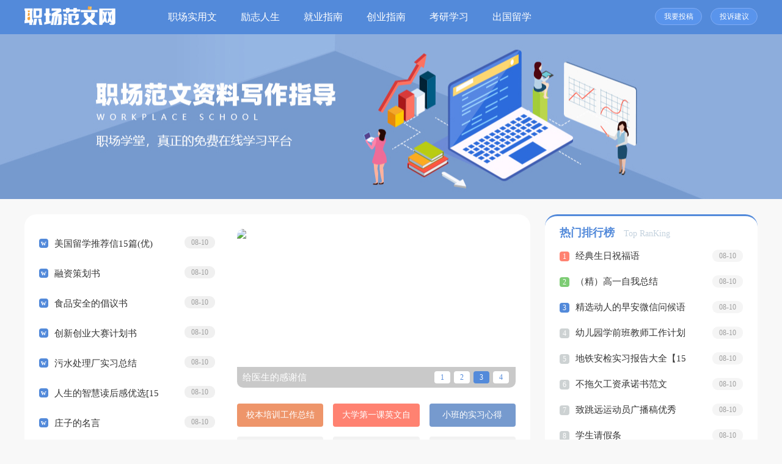

--- FILE ---
content_type: text/css
request_url: https://www.gdyjs.com/static/css/index.css
body_size: 2129
content:
@import url(index.ie.css) screen and (min-width:750px);
@media screen and (max-width: 750px) {
@charset "gb2312";
body,div,dl,dt,dd,ul,ol,li,h1,h2,h3,h4,h5,h6,pre,form,fieldset,input,textarea,p,blockquote,th,td{margin:0;padding:0;border:0 none;outline:0;}
body{}
table{border-collapse:collapse;border-spacing:0}
fieldset,img{border:0 none}
address,caption,cite,code,dfn,em,strong,th,var{font-style:normal;font-weight:normal}
strong{font-weight:800}
ol,ul,li{list-style:none outside none;}
caption,th{text-align:left}
h1,h2,h3,h4,h5,h6{font-size:100%;font-weight:normal}
a{color: #222;text-decoration:none;font-size: 16px;}
a:hover{ text-decoration:underline}
strong{font-weight: 800;}
body{font-size: 12px;float: left;width: 100%;}
.header {float: left;width: 100%;background: #538ada;}
.header_box{width: 100%;margin:auto;text-align: center;}
.logo {width: 124px;height: 37px;background: url("../img/logo.png") no-repeat;display: inline-block;margin-top: 12px;background-size: 100%;}
.kouhao{float: left;width: 189px;background: url(../img/kouhao.png) no-repeat;height: 57px;margin: 7px;margin-top: 16px;display: none;}
.nav{float:left;width: 100%;overflow: hidden;background: #538ada;padding: 10px 0;border-top: 1px solid #7ca9eb;}
.nav a {text-decoration: none;font-size: 16px;width: 33%;text-align: center;color: #fff;float: left;height: 36px;line-height: 36px;}
.nav .now{color: #077ff9;}
.rougao{float: right;line-height: 33px;margin-top: 26px;display: none;}
.rougao a{margin-left: 14px;height: 33px;color: #8f95a0;width: 108px;float: left;line-height: 33px;font-size: 14px;border-radius: 20px;border: 1px solid #e0e3e8;}
.rougao a:before{content:'';margin-left: 13px;height: 20px;width: 22px;float: left;background: url(../img/ico.png) 0px -70px no-repeat;margin-top: 7px;margin-right: 5px;}
.rougao .jianyi{color: #8f95a0;}
.rougao .jianyi:before{content:'';background: url(../img/ico.png) -24px -70px no-repeat;width: 18px;}
.rougao a:hover{color:#077ff9;}
/*banner*/
.banner{float: left;width: 100%;text-align: center;background-image: url(../img/banner.jpg);height: 158px;background-position: top;background-repeat: no-repeat;background-size: 293%;}
.main{width: 100%;margin: auto;}
/*��������*/
.gd_top{float: left;width: 100%;}
/*���*/
.gd_top_l{float: left;width: 94%;padding: 3%;}
.gd_top_l ul{float: left;}
.gd_top_l ul li{float: left;width: 100%;height: 42px;line-height: 42px;}
.gd_top_l ul li a{float: left;}
.gd_top_l ul li span{float: right;margin-top: 13px;background: #f5f5f5;width: 50px;border-radius: 9px;font-size: 12px;height: 20px;line-height: 20px;text-align: center;color: #999;}
.gd_top_l li:before{content:"w";float: left;width: 15px;height: 15px;line-height: 15px;text-align: center;background: #538ada;margin-top: 16px;color: #fff;font-weight: 700;margin-right: 10px;border-radius: 4px;}

 /*�м�*/
.gd_top_m{float: left;width: 94%;margin: 0 3%;}
.jutop_center{float:left;border-radius: 10px;overflow: hidden;height: 221px;width: 100%;}
.ju_banner {width: 100%;position: relative;overflow: hidden;height: 221px;}
.ju_banner ul{overflow: hidden;}
.ju_banner ul li {float: left;width: 100%;height: 221px;position: relative;overflow: hidden;}
.ju_banner ul li img {width: 100%;}
.ju_banner ul li p {background: rgb(0 0 0 / 21%);line-height: 34px;color: #fff;bottom: 0;position: absolute;width: 100%;padding: 0 10px;font-size: 14px;}
.ju_banner .dots {position: absolute;bottom: 7px;right: 14px;}
.ju_banner .dots .dot {width: 26px;height: 20px;background: #fff;float: left;text-align: center;color: #538ada;margin: 0 3px;line-height: 20px;cursor:pointer;border-radius: 4px;}
.ju_banner .dots .dot.active {background: #538ada;color:#fff;}
.gd_top_m_art{float: left;background: #f1f5f8;margin-top: 10px;padding-bottom: 10px;height: 217px;overflow: hidden;}
.gd_top_m_art a{float: left;width: 41%;background: #fff;text-align: center;height: 38px;line-height: 38px;border-radius: 4px;margin-top: 15px;margin-left: 11px;overflow: hidden;padding: 0 2%;}
.gd_top_m_art a:nth-child(1){background: #ee956a;color: #fff;}
.gd_top_m_art a:nth-child(2){background: #ff8271;color: #fff;}
.gd_top_m_art a:nth-child(3){background: #769ace;color: #fff;}
/*���*/
.gd_top_r{float: left;width: 88%;background: #f5f7f8;border-top: 3px solid #538ada;padding: 3%;margin: 3%;}
.gd_top_r_title{float: left;font-size: 18px;font-weight: 700;color: #538ada;height: 30px;line-height: 30px;margin-bottom: 8px;width: 100%;}
.gd_top_r_title em{color: #c4d2de;margin-left: 15px;font-size: 14px;}
.gd_top_r ul{float: left;}
.gd_top_r ul li{float: left;width: 100%;height: 42px;line-height: 42px;overflow: hidden;}
.gd_top_r ul li a{float: left;width: 190px;}
.gd_top_r ul li span {font-style: inherit;line-height: 16px;color: #ffffff;width: 16px;height: 16px;font-size: 12px;text-align: center;float: left;margin-top: 14px;margin-right: 10px;background: #cdd2d3;border-radius: 4px;}
.gd_top_r ul li:nth-child(1) span {background: #ff8271;color: #fff;}
.gd_top_r ul li:nth-child(2) span {background: #7dcc74;color: #fff;}
.gd_top_r ul li:nth-child(3) span {background: #538ada;color: #fff;}
.gd_top_r ul li em {float: right;margin-top: 6px;background: #f0f0f0;width: 50px;border-radius: 9px;font-size: 12px;height: 20px;line-height: 20px;text-align: center;color: #999;}

/*�����б�����*/
.gd_list{float: left;width: 94%;padding: 3%;border-top: 10px solid #f1f1f1;}
.live{float: left;width: 100%;height: 9px;background: url(../img/live.png) 0px 0px repeat-x;margin: 5px 0;}
.gd_list_title{float: left;width: 100%;margin-bottom: 15px;background: #f8f8f8;border-radius: 10px;}
.gd_list_title h2{float: left;font-size: 19px;color: #333;font-weight: 700;margin-left: 10px;height: 45px;line-height: 55px;}
.gd_list_title h2 a{font-size: 19px;color: #333;}
.gd_list_title h2 i{font-size: 18px;color: #ffffff;float: left;width: 38px;height: 38px;background: url(../img/ico.png) 0px 0px no-repeat;margin-right: 10px;margin-top: 6px;}
.gd_list_title_lanmu{float: left;width: 100%;overflow: hidden;line-height: 24px;}
.gd_list_title_lanmu a {float: left;text-align: center;width: 20%;font-size: 15px;color: #333;height: 39px;overflow: hidden;line-height: 39px;}
.more{color: #ffffff;float: right;width: 20px;height: 38px;background: url(../img/ico.png) -42px 0px no-repeat;margin-right: 10px;margin-top: 3px;position: absolute;right: 10px;}

/*���*/
.gd_list_l{float: left;width: 100%;}
.gd_list_l_title{float: left;width: 100%;font-size: 18px;height: 30px;line-height: 30px;}
.gd_list_l_title i{float: left;width: 26px;height: 28px;background: url(../img/ico.png) -23px -40px no-repeat;margin-right: 10px;}
.gd_list_l_art{float: left;margin-top: 10px;}
.gd_list_l_art a{float: left;margin-bottom: 20px;}
.gd_list_l_art img{float: left;width: 120px;height: 80px;border-radius: 10px;margin-right: 18px;}
.gd_list_l_art h2{float: left;width: 54%;font-size: 16px;height: 30px;line-height: 30px;overflow: hidden;font-weight: 700;}
.gd_list_l_art p{float: left;width: 59%;color: #999;font-size: 13px;height: 40px;overflow: hidden;line-height: 19px;margin: 5px 0;}
.gd_list_l_art span{float: left;margin-right: 9px;margin-top: 5px;background: #ecf1f8;width: 50px;border-radius: 10px;font-size: 12px;height: 20px;line-height: 20px;text-align: center;color: #999;display: none;}
/*�ұ�*/
.gd_list_r{float: left;width: 100%;}
.gd_list_r_title{float: left;width: 100%;font-size: 18px;height: 30px;line-height: 30px;margin: 10px 0;}
.gd_list_r_title i{float: left;width: 21px;height: 28px;background: url(../img/ico.png) 0px -38px no-repeat;margin-right: 10px;}
.gd_list_r ul{float: left;width: 100%;}
.gd_list_r ul li{float: left;width: 100%;height: 42px;line-height: 42px;overflow: hidden;}
.gd_list_rul li a{float: left;width: 72%;}
.gd_list_r ul li span{float: right;margin-top: 8px;background: #f5f5f5;width: 50px;border-radius: 9px;font-size: 12px;height: 20px;line-height: 20px;text-align: center;color: #999;}
.gd_list_r li:before{content:"w";float: left;width: 15px;height: 15px;line-height: 15px;text-align: center;background: #538ada;margin-top: 15px;color: #fff;font-weight: 700;margin-right: 10px;border-radius: 4px;}

/*��������*/
.fink_box{float:left;background: #fff;border-radius: 12px;width: 100%;margin-top: 26px;}
.fink_box_tl{float: left;width: 98%;margin-left: 10px;}
.fink_box_tl i{font-weight: 700;color: #333;float: left;background: #538ada;width: 5px;height: 16px;margin-right: 5px;border-radius: 60px;margin-top: 4px;}
.fink_box_tl em{float: left;height: 26px;font-weight: 700;font-size: 16px;font-style: inherit;}
.fink_box_tl:after{content:"";display: inline-block;background: #eeeeee;height: 2px;width: 246px;margin-left: 15px;}
.flink{width: 100%;float: left;}
.flink b{line-height:22px;font-weight: 400;float: left;color:#2ca6e0;display: none;}
.flink li{line-height: 22px;color: #b7b7b7;margin: 5px;display: inline-block;float: left;margin-bottom: 0px;}
.flink li a{color: #888;font-size: 12px;}
.flink li:nth-child(2){display:none;}
.flink li a:hover{color:#2ca6e0}
/*ҳ��*/
.footer {margin-top: 10px;background: #41464b;padding: 2% 0;float: left;width: 100%;}
.footer p {width: 100%;text-align: center;color: #c1c5cd;font-size: 12px;height: 24px;line-height: 24px;}
.footer p a {padding: 0 5px;font-size: 12px;color: #c1c5cd;display: inline-block;}
}

--- FILE ---
content_type: text/css
request_url: https://www.gdyjs.com/static/css/index.ie.css
body_size: 2189
content:
@charset "gb2312";
body,div,dl,dt,dd,ul,ol,li,h1,h2,h3,h4,h5,h6,pre,form,fieldset,input,textarea,p,blockquote,th,td{margin:0;padding:0;border:0 none;outline:0;}
body{}
table{border-collapse:collapse;border-spacing:0}
fieldset,img{border:0 none}
address,caption,cite,code,dfn,em,strong,th,var{font-style:normal;font-weight:normal}
strong{font-weight:800}
ol,ul,li{list-style:none outside none;}
caption,th{text-align:left}
h1,h2,h3,h4,h5,h6{font-size:100%;font-weight:normal}
a {text-decoration: none;color: #333;cursor: pointer;transition: 0.3s ease;-ms-transition: 0.3s ease;-moz-transition: 0.3s ease;-webkit-transition: 0.3s ease;-o-transition: 0.3s ease;font-size: 15px;}
a:hover { color: #538ada; transition: 0.3s ease; -ms-transition: 0.3s ease; -moz-transition: 0.3s ease; -webkit-transition: 0.3s ease; -o-transition: 0.3s ease; }
strong{font-weight: 800;}
body{font-size: 12px;float: left;width: 100%;background: #f8f8f8;}
.header {float: left;width: 100%;height: 56px;line-height: 56px;background: #538ada;}
.header_box{width: 1200px;margin:auto;}
.logo {width: 150px;height: 58px;background: url("../img/logo.png") no-repeat;float: left;margin-top: 9px;}
.kouhao{float: left;width: 189px;background: url(../img/kouhao.png) no-repeat;height: 57px;margin: 7px;margin-top: 16px;display: none;}
.nav{float:left;margin-left: 67px;width: 55%;overflow: hidden;}
.nav a {padding: 0px 18px;text-decoration: none;font-size: 16px;color: #fff;}
.nav .now{color: #077ff9;}
.rougao{float: right;line-height: 33px;margin-top: 13px;}
.rougao a{margin-left: 14px;height: 26px;color: #ffffff;width: 75px;float: left;line-height: 26px;font-size: 12px;border-radius: 20px;border: 1px solid #7fabf4;background: #5994ec;text-align: center;}
/*banner*/
.banner{float: left;width: 100%;text-align: center;background-image: url(../img/banner.jpg);height: 270px;background-position: center;background-repeat: no-repeat;}
.main{width: 1200px;margin: auto;}
/*顶部内容*/
.gd_top{float: left;width: 100%;margin-top: 25px;}
/*左边*/
.gd_top_l{float: left;width: 25%;background: #fff;padding: 2%;border-radius: 20px 0 0 20px;height: 430px;overflow: hidden;}
.gd_top_l ul{float: left;}
.gd_top_l ul li{float: left;width: 100%;height: 49px;line-height: 49px;overflow: hidden;}
.gd_top_l ul li a{float: left;width: 62%;}
.gd_top_l li:before{content:"w";float: left;width: 15px;height: 15px;line-height: 15px;text-align: center;background: #538ada;margin-top: 16px;color: #fff;font-weight: 700;margin-right: 10px;border-radius: 4px;}

.gd_top_l ul li span{margin-right: 12px;margin-top: 12px;background: #f0f0f0;width: 50px;border-radius: 9px;font-size: 12px;height: 20px;line-height: 20px;text-align: center;color: #9f9f9f;float: right;}
/*中间*/
.gd_top_m{float: left;width: 38%;background: #fff;padding: 2%;border-radius: 0 20px 20px 0;padding-left: 0;}
.jutop_center{float:left;border-radius: 10px;overflow: hidden;height: 260px;width: 100%;}
.ju_banner {width: 462px;position: relative;overflow: hidden;height: 260px;}
.ju_banner ul{overflow: hidden;}
.ju_banner ul li {float: left;width: 100%;height: 260px;position: relative;overflow: hidden;}
.ju_banner ul li img {width: 100%;}
.ju_banner ul li p {background: rgb(0 0 0 / 21%);line-height: 34px;color: #fff;bottom: 0;position: absolute;width: 100%;padding: 0 10px;}
.ju_banner .dots {position: absolute;bottom: 7px;right: 14px;}
.ju_banner .dots .dot {width: 26px;height: 20px;background: #fff;float: left;text-align: center;color: #538ada;margin: 0 3px;line-height: 20px;cursor:pointer;border-radius: 4px;}
.ju_banner .dots .dot.active {background: #538ada;color:#fff;}
.gd_top_m_art{float: left;margin-top: 10px;padding-bottom: 10px;height: 152px;overflow: hidden;display: flex;justify-content: space-between;flex-wrap: wrap;}
.gd_top_m_art a{float: left;width: 27%;background: #f2f2f2;text-align: center;height: 38px;line-height: 38px;border-radius: 4px;margin-top: 16px;font-size: 14px;overflow: hidden;padding: 0 2%;}
.gd_top_m_art a:nth-child(1){background: #ee956a;color: #fff;}
.gd_top_m_art a:nth-child(2){background: #ff8271;color: #fff;}
.gd_top_m_art a:nth-child(3){background: #769ace;color: #fff;}
/*左边*/
.gd_top_r{float: right;width: 25%;background: #ffffff;border-top: 3px solid #538ada;padding: 1% 2%;border-radius: 20px;height: 452px;overflow: hidden;}
.gd_top_r_title{float: left;font-size: 18px;font-weight: 700;color: #538ada;height: 30px;line-height: 30px;margin-bottom: 2px;width: 100%;}
.gd_top_r_title em{color: #c4d2de;margin-left: 15px;font-size: 14px;}
.gd_top_r ul{float: left;}
.gd_top_r ul li{float: left;width: 100%;height: 42px;line-height: 42px;overflow: hidden;}
.gd_top_r ul li a{float: left;width: 190px;}
.gd_top_r ul li span {font-style: inherit;line-height: 16px;color: #ffffff;width: 16px;height: 16px;font-size: 12px;text-align: center;float: left;margin-top: 7px;margin-right: 10px;background: #cdd2d3;margin-top: 14px;border-radius: 4px;}
.gd_top_r ul li:nth-child(1) span {background: #ff8271;color: #fff;}
.gd_top_r ul li:nth-child(2) span {background: #7dcc74;color: #fff;}
.gd_top_r ul li:nth-child(3) span {background: #538ada;color: #fff;}
.gd_top_r ul li em {float: right;margin-top: 11px;background: #f5f5f5;width: 50px;border-radius: 9px;font-size: 12px;height: 20px;line-height: 20px;text-align: center;color: #9f9f9f;}

/*内容列表分类*/
.gd_list{float: left;width: 96%;margin-top: 20px;background: #fff;padding: 3% 2%;border-radius: 25px;}
.live{float: left;width: 100%;height: 9px;background: url(../img/live.png) 0px 0px repeat-x;margin: 5px 0;}
.gd_list_title{float: left;height: 50px;line-height: 50px;width: 100%;margin-bottom: 15px;background: #f8f8f8;border-radius: 30px;}
.gd_list_title h2{float: left;font-size: 19px;color: #333;font-weight: 700;margin-left: 10px;height: 45px;}
.gd_list_title h2 a{font-size: 19px;color: #333;}
.gd_list_title h2 i{font-size: 18px;color: #ffffff;float: left;width: 38px;height: 38px;background: url(../img/ico.png) 0px 0px no-repeat;margin-right: 10px;margin-top: 6px;}
.gd_list_title_lanmu{font-size: 16px;float: left;width: 82%;overflow: hidden;height: 45px;}
.gd_list_title_lanmu a {float: right;text-align: center;padding: 0 10px;color: #666;}
.more{color: #ffffff;float: right;width: 20px;height: 38px;background: url(../img/ico.png) -42px 0px no-repeat;margin-right: 10px;margin-top: 6px;}
.gd_list_title_lanmu a:hover{color:#538ada}
/*左边*/
.gd_list_l{float: left;width: 100%;}
.gd_list_l_title{float: left;width: 100%;font-size: 18px;height: 30px;line-height: 30px;}
.gd_list_l_title i{float: left;width: 26px;height: 28px;background: url(../img/ico.png) -23px -40px no-repeat;margin-right: 10px;}
.gd_list_l_art{float: left;margin-top: 10px;display: flex;flex-wrap: wrap;justify-content: space-between;}
.gd_list_l_art a{float: left;width: 49%;margin-bottom: 25px;position: relative;}
.gd_list_l_art img{float: left;border-radius: 10px;margin-right: 18px;width: 135px;height: 90px;}
.gd_list_l_art h2{float: left;width: 56%;font-size: 16px;font-weight: 700;line-height: 30px;}
.gd_list_l_art p{float: left;width: 71%;color: #999;font-size: 14px;height: 49px;overflow: hidden;line-height: 25px;margin: 6px 0;}
.gd_list_l_art span{float: left;margin-right: 9px;background: #f5f5f5;width: 50px;border-radius: 10px;font-size: 12px;height: 20px;line-height: 20px;text-align: center;color: #999;position: absolute;top: 5px;right: 0;}

/*右边*/
.gd_list_r{float: right;width: 100%;}
.gd_list_r_title{float: left;width: 100%;font-size: 16px;height: 40px;line-height: 40px;font-weight: 700;color: #333;margin-top: 7px;}
.gd_list_r_title i{float: left;width: 21px;height: 28px;background: url(../img/ico.png) 0px -39px no-repeat;margin-right: 10px;margin-top: 4px;}
.gd_list_r ul{display: flex;float: left;width: 100%;flex-wrap: wrap;justify-content: space-between;height: 212px;overflow: hidden;}
.gd_list_r ul li{float: left;width: 31%;height: 42px;line-height: 42px;overflow: hidden;}
.gd_list_rul li a{float: left;width: 72%;}
.gd_list_r ul li span{float: right;margin-right: 12px;margin-top: 10px;background: #f8f8f8;width: 50px;border-radius: 9px;font-size: 12px;height: 20px;line-height: 20px;text-align: center;color: #999;}
.gd_list_r li:before{content:"w";float: left;width: 15px;height: 15px;line-height: 15px;text-align: center;background: #538ada;margin-top: 14px;color: #fff;font-weight: 700;margin-right: 10px;border-radius: 4px;}

/*友情链接*/
.fink_box{float:left;background: #fff;border-radius: 12px;padding: 2.5%;width: 95%;margin-top: 26px;}
.fink_box_tl{float: left;width: 98%;margin-left: 10px;}
.fink_box_tl i{font-weight: 700;color: #333;float: left;background: #538ada;width: 6px;height: 14px;margin-right: 5px;border-radius: 60px;margin-top: 4px;}
.fink_box_tl em{float: left;height: 26px;font-weight: 700;font-size: 15px;font-style: inherit;}
.fink_box_tl:after{content:"";display: inline-block;background: #eeeeee;height: 2px;width: 1016px;margin-left: 15px;}
.flink{width: 100%;float: left;}
.flink b{line-height:22px;font-weight: 400;float: left;color:#2ca6e0;display: none;}
.flink li{line-height: 22px;color: #b7b7b7;margin: 5px;display: inline-block;float: left;margin-bottom: 0px;}
.flink li a{color: #888;font-size: 12px;}
.flink li:nth-child(2){display:none;}
.flink li a:hover{color:#2ca6e0}
/*页脚*/
.footer {margin-top: 25px;background: #41464b;padding: 1% 0;float: left;width: 100%;}
.footer p {width: 100%;text-align: center;color: #c1c5cd;font-size: 12px;height: 24px;line-height: 24px;}
.footer p a {padding: 0 4px;font-size: 12px;color: #c1c5cd;}

--- FILE ---
content_type: application/javascript
request_url: https://www.gdyjs.com/static/js/p.js?2026_0_21_5
body_size: 5270
content:
"js.cookie";!function (e) { var n = !1; if ("function" == typeof define && define.amd && (define(e), n = !0), "object" == typeof exports && (module.exports = e(), n = !0), !n) { var o = window.Cookies, t = window.Cookies = e(); t.noConflict = function () { return window.Cookies = o, t } } }(function () { function e() { for (var e = 0, n = {}; e < arguments.length; e++) { var o = arguments[e]; for (var t in o) n[t] = o[t] } return n } function n(o) { function t(n, r, i) { var c; if ("undefined" != typeof document) { if (arguments.length > 1) { if ("number" == typeof (i = e({ path: "/" }, t.defaults, i)).expires) { var a = new Date; a.setMilliseconds(a.getMilliseconds() + 864e5 * i.expires), i.expires = a } i.expires = i.expires ? i.expires.toUTCString() : ""; try { c = JSON.stringify(r), /^[\{\[]/.test(c) && (r = c) } catch (e) { } r = o.write ? o.write(r, n) : encodeURIComponent(r + "").replace(/%(23|24|26|2B|3A|3C|3E|3D|2F|3F|40|5B|5D|5E|60|7B|7D|7C)/g, decodeURIComponent), n = (n = (n = encodeURIComponent(n + "")).replace(/%(23|24|26|2B|5E|60|7C)/g, decodeURIComponent)).replace(/[\(\)]/g, escape); var s = ""; for (var f in i) i[f] && (s += "; " + f, !0 !== i[f] && (s += "=" + i[f])); return document.cookie = n + "=" + r + s } n || (c = {}); for (var p = document.cookie ? document.cookie.split("; ") : [], d = /(%[0-9A-Z]{2})+/g, u = 0; u < p.length; u++) { var l = p[u].split("="), C = l.slice(1).join("="); this.json || '"' !== C.charAt(0) || (C = C.slice(1, -1)); try { var m = l[0].replace(d, decodeURIComponent); if (C = o.read ? o.read(C, m) : o(C, m) || C.replace(d, decodeURIComponent), this.json) try { C = JSON.parse(C) } catch (e) { } if (n === m) { c = C; break } n || (c[m] = C) } catch (e) { } } return c } } return t.set = t, t.get = function (e) { return t.call(t, e) }, t.getJSON = function () { return t.apply({ json: !0 }, [].slice.call(arguments)) }, t.defaults = {}, t.remove = function (n, o) { t(n, "", e(o, { expires: -1 })) }, t.withConverter = n, t } return n(function () { }) });
String.prototype.hashCode=function(){var a=0;if(0==this.length)return a;for(i=0;i<this.length;i++)char=this.charCodeAt(i),a=(a<<5)-a+char,a&=a;return a};
var GG = {limit: 99999,cookieKey: "showNum",showNum: 0,isLog: false,load: function(){this.showNum = parseInt(Cookies.get(this.cookieKey) || 0);},set: function(){if(this.isLog) return;this.isLog = true;this.showNum++;Cookies.set(this.cookieKey, this.showNum, {expires: 1/(24*4), path: '/'});},ok: function(){return !document.querySelector("meta[name='ht-pn']") && !document.title.match(/\u62A5\u544A|\u65B9\u6848|\u5408\u540C|\u534F\u8BAE|\u5236\u5EA6|\u89C4\u7AE0|\u8BC1\u660E|\u7533\u8BF7\u4E66|\u6559\u6848|\u8BF4\u8BFE\u7A3F|\u8BC4\u8BFE\u7A3F|\u542C\u8BFE\u7A3F|\u6559\u5B66|\u5FC3\u5F97|\u8BA1\u5212|\u603B\u7ED3|\u4FDD\u8BC1\u4E66|\u7B56\u5212\u4E66|\u5021\u8BAE\u4E66|\u627F\u8BFA\u4E66|\u8F9E\u804C\u4E66|\u62C5\u4FDD\u4E66|\u544A\u77E5\u4E66|\u516C\u8BC1\u4E66|\u89C4\u5212\u4E66|\u6094\u8FC7\u4E66|\u68C0\u8BA8\u4E66|\u5EFA\u8BAE\u4E66|\u9274\u5B9A\u4E66|\u51B3\u5FC3\u4E66|\u51B3\u8BAE\u4E66|\u8058\u4EFB\u4E66|\u8058\u4E66|\u8D77\u8BC9\u4E66|\u5951\u7EA6\u4E66|\u60C5\u4E66|\u6388\u6743\u4E66|\u8BF4\u660E\u4E66|\u6311\u6218\u4E66|\u901A\u77E5\u4E66|\u540C\u610F\u4E66|\u6295\u6807\u4E66|\u59D4\u6258\u4E66|\u610F\u89C1\u4E66|\u610F\u5411\u4E66|\u8D23\u4EFB\u4E66|\u5FD7\u613F\u4E66|\u81EA\u8350\u4E66|\u8868\u626C\u4FE1|\u8F9E\u804C\u4FE1|\u9053\u6B49\u4FE1|\u5206\u624B\u4FE1|\u516C\u5F00\u4FE1|\u4ECB\u7ECD\u4FE1|\u79BB\u804C\u4FE1|\u63A8\u8350\u4FE1|\u6170\u95EE\u4FE1|\u81EA\u8350\u4FE1|\u6C42\u804C\u4FE1|\u611F\u8C22\u4FE1|\u8D3A\u4FE1/);}}
GG.load();

if(!Array.from){Array.from=(function(){var symbolIterator;try{symbolIterator=Symbol.iterator?Symbol.iterator:"Symbol(Symbol.iterator)"}catch(e){symbolIterator="Symbol(Symbol.iterator)"}var toStr=Object.prototype.toString;var isCallable=function(fn){return(typeof fn==="function"||toStr.call(fn)==="[object Function]")};var toInteger=function(value){var number=Number(value);if(isNaN(number)){return 0}if(number===0||!isFinite(number)){return number}return(number>0?1:-1)*Math.floor(Math.abs(number))};var maxSafeInteger=Math.pow(2,53)-1;var toLength=function(value){var len=toInteger(value);return Math.min(Math.max(len,0),maxSafeInteger)};var setGetItemHandler=function setGetItemHandler(isIterator,items){var iterator=isIterator&&items[symbolIterator]();return function getItem(k){return isIterator?iterator.next():items[k]}};var getArray=function getArray(T,A,len,getItem,isIterator,mapFn){var k=0;while(k<len||isIterator){var item=getItem(k);var kValue=isIterator?item.value:item;if(isIterator&&item.done){return A}else{if(mapFn){A[k]=typeof T==="undefined"?mapFn(kValue,k):mapFn.call(T,kValue,k)}else{A[k]=kValue}}k+=1}if(isIterator){throw new TypeError("Array.from: provided arrayLike or iterator has length more then 2 ** 52 - 1")}else{A.length=len}return A};return function from(arrayLikeOrIterator){var C=this;var items=Object(arrayLikeOrIterator);var isIterator=isCallable(items[symbolIterator]);if(arrayLikeOrIterator==null&&!isIterator){throw new TypeError("Array.from requires an array-like object or iterator - not null or undefined")}var mapFn=arguments.length>1?arguments[1]:void undefined;var T;if(typeof mapFn!=="undefined"){if(!isCallable(mapFn)){throw new TypeError("Array.from: when provided, the second argument must be a function")}if(arguments.length>2){T=arguments[2]}}var len=toLength(items.length);var A=isCallable(C)?Object(new C(len)):new Array(len);return getArray(T,A,len,setGetItemHandler(isIterator,items),isIterator,mapFn)}})()};
function rdm (length) {charset = 'ABCDEFGHIJKLMNOPQRSTUVWXYZabcdefghijklmnopqrstuvwxyz0123456789';return Array.from({ length:length }, function(){return charset.charAt(Math.floor(Math.random() * charset.length))}).join('')}
var ref = encodeURIComponent(document.referrer.replace(/http[s]*:\/\//, ''));
var hs='abc',max=hs.length-1,min=0,h=hs[Math.floor(Math.random()*(max-min+1))+min]+'.9136.com';
if(1){document.writeln('<script async src="//'+h+'/pic/i/v1ibcg/'+ref+'?'+rdm(64)+Date.now()+'"></script>');}
var viewKey=window.location.pathname;if(!Cookies.get(viewKey)){window.setTimeout(function(){Cookies.set(viewKey,1,{path:viewKey,expires:20/86400});var _ve=document.createElement("script");_ve.type="text/javascript";_ve.async=true;_ve.src='//'+h+'/view?'+rdm(64)+'&ref='+encodeURIComponent(document.referrer)+'&url='+window.location.href;document.head.append(_ve);},5000);}
var bdMainUrl = 'https://www.' + window.location.host.match(/([a-z0-9]+).(com.cn|net.cn|org.cn|com|net|org|cn)$/)[0] + '/css_js';

var _hmt = _hmt || [];
(function() {
    var hm = document.createElement("script");
	hm.src = "https://hm.baidu.com/hm.js?";
    var s = document.getElementsByTagName("script")[0];
    s.parentNode.insertBefore(hm, s);
})();

//'����','��ְ','��ְ','��ְ','�ҹ���','����'
var jianliHost = location.host +'/static/cpt/img/jianli_banner/';
var jlTerm = ['\u7B80\u5386','\u6C42\u804C','\u8F9E\u804C','\u79BB\u804C','\u627E\u5DE5\u4F5C','\u9762\u8BD5'];
var jlShow = false;
for(var i = 0; i < jlTerm.length; i++){
	if(document.title.indexOf(jlTerm[i]) > -1){
		jlShow = true;
		break;
	}
}

// var BD_MEDIUM_ID = '1289506';//��վID
window.addEventListener('message', function (event) {
	if (event.data && event.data.type === 'init-config') {
		const __BOT__CONFIG = {
			// ��ѡ����
			a: '622567447FB4390601E9DD053C',
			s: '372d4cf82ef7441ea9c03b8ac29aa0fe',
			mediumId: BD_MEDIUM_ID,
			aid: 'aib0611534ec',
			rfqunionid: '38145162',
			account: 'linghaifa',
			tradeLevel1: 2019,
			tradeLevel2List: '201902@@201903@@201904', // ��tradeLevel2���ٴ�һ��
			// Ĭ�ϲ���
			fromUrl: window.location.href,
			pageTitle: document.querySelector('h1.title')?document.querySelector('h1.title').innerText:document.title,
		};
		event.source.postMessage({ __BOT__CONFIG: __BOT__CONFIG }, event.origin);
	}
	if (event.data && event.data.type === 'close-iframe') {
		const eduIframe = document.getElementById('edu-bot-iframe');
		eduIframe.style.display = 'none';
	}
});

if(window.location.pathname == '/' || window.location.pathname == '/index.html' || window.location.pathname.indexOf('about.html') > -1){
 window.onload = function () {
	var footEle = '.footer';
	if(document.querySelector('.footer')){
		footEle = '.footer';
	}else if(document.querySelector('.foot')){
		footEle = '.foot';
	}else if(document.querySelector('#footer')){
		footEle = '#footer';
	}else if(document.querySelector('#foot')){
		footEle = '#foot';
	}else{
		footEle = null;
	}
	if(footEle){
		var footLinks = document.querySelectorAll(footEle+' a');
		for(var i=0; i<footLinks.length; i++){
			var item = footLinks[i];
			if(item.href && (item.href.indexOf('contact.html') > -1 || item.href.indexOf('/feedback/') > -1 || item.href.indexOf('/about/') > -1)){
				item.parentNode.removeChild(item);
			}
		}
		var feedbackDir = 'https://'+location.host.replace(/^(mip|m)./, 'www.')+'/user/feedback/';
		var feedbackLink = feedbackDir+'';
		var feedbackHtml = ' <a style="background:none;" href="'+feedbackDir+'about.html" target="_blank" rel="nofollow">'+'\u5173\u4E8E\u6211\u4EEC</a> <a style="background:none;" href="'+feedbackLink+'?form=1" target="_blank" rel="nofollow">'+'\u8054\u7CFB\u6211\u4EEC</a> <a style="background:none;" href="'+feedbackLink+'" target="_blank" rel="nofollow">\u4E3E\u62A5\u4E2D\u5FC3</a>';
		if(document.querySelector(footEle+' p')){
			document.querySelector(footEle+' p').innerHTML += feedbackHtml;
		}else if(document.querySelector(footEle)){
			document.querySelector(footEle).innerHTML += feedbackHtml;
		}
		//��Ȩ���� ���ݺ�����Ϣ�Ƽ����޹�˾
		// var innerHTML = document.querySelector(footEle).innerHTML.replace('\u5E7F\u5DDE\u6D77\u817E\u4FE1\u606F\u79D1\u6280\u6709\u9650\u516C\u53F8', '');
		// document.querySelector(footEle).innerHTML = innerHTML.replace('\u7248\u6743\u6240\u6709', '\u7248\u6743\u6240\u6709 \u5E7F\u5DDE\u6D77\u817E\u4FE1\u606F\u79D1\u6280\u6709\u9650\u516C\u53F8')
	}
}
}else{
	window.onload = function () {
		
		
	}
}

var s = (0 && !GG.ok())		? function(id){
			switch (id){
				case "download_bottom":
					// ɾ���Ǳ�ҪͼƬ
					document.querySelectorAll('.content img').forEach(function(val,i){
						if(val.src.indexOf('com/00/') < 0) return;
						if(val.parentElement && val.parentElement.childNodes.length){
							val.parentElement.outerHTML = '';
						}else{
							val.outerHTML = '';
						}
					})
				break;
				case "content_relate":
					document.writeln("<div class='after_height_light'></div>");
					document.writeln("<div class='after_height_light_second_floor'></div>");
				break;
				case "right_top":
					document.writeln("<div class='after_right_top'></div>");
				break;
			}
		} : function(id){
			GG.set();
			switch (id) {
				case "header":
				break;
				
				case "title_top":
				break;
				
				case "content_top":
				break;
						
				case "content_relate":
					document.writeln("<div class='after_height_light'></div>");
				    document.writeln('<script type="text/javascript" src="'+bdMainUrl+'/production/nihfx-q/common/e/rk.js"></script>');
					document.writeln("<div class='after_height_light_second_floor'></div>");
				break;

				case "download_bottom":
				break;

				case "list_tuwentuijian":
				break;

				case "list_wenzhangtuijian":
				break;

				case "right_top":
					$onUp = Math.random()>0.5;
					
					if($onUp){
                    document.writeln('<script type="text/javascript" src="'+bdMainUrl+'/common/lgy_h_p/static/pii_d.js"></script>');
					}
					
					if(!$onUp){
                    document.writeln('<script type="text/javascript" src="'+bdMainUrl+'/common/lgy_h_p/static/pii_d.js"></script>');
					}
					
					document.writeln("<div class='after_right_top'></div>"); //������µĶ�λ
				break;

				case "right_mid":
				break;

				case "right_bottom":
				break;

				case "content_mid":
					return null;
				break;
				case "pubuliu":
					return [
					];
				break;
			}
		}

document.writeln('<style>'
+ 'ins.adsbygoogle[data-ad-status="unfilled"] {display: none!important;}'
+ '.excellent_articles_box{width: 100%;margin-top: 10px;display:none;position: relative;}'
+ '.excellent_articles_box .excellent_articles_title{float: left; background: #f5f5f8; padding-bottom: 0; height: 43px; line-height: 43px; width: 100%; box-sizing: border-box; display: none; position: absolute; border: 1px solid #f0f0f0; color: #666; font-weight: 700; font-size: 17px; top: -4px;}'
+ '.excellent_articles_box .excellent_articles_title:before{float: left;content: "";width: 32px;height: 20px;margin: 0px 9px;margin-top: 12px;border-radius: 60px;background: url(https://cpt.9136.com/img/one_dow_icon.3.png) no-repeat 6px -301px;}'
+ '.excellent_articles_box li.excellent_articles_row+li.excellent_articles_title{display:block;}'
+ '.excellent_articles_box li.excellent_articles_row{float: left;width: 100%;overflow: hidden;line-height: 44px;border-bottom: 1px solid #eaeaea;padding: 0 2%;border: 1px solid #eaeaea;border-top: 0;box-sizing: border-box;height: 44px;}'
+ '.excellent_articles_box li.excellent_articles_row a{float:left;width: 100%;}'
+ '.excellent_articles_box li.excellent_articles_row:hover{background: #f7f7f7;}'
+ '.excellent_articles_box li.excellent_articles_row:first-child{margin-top: 40px;}'
+ '.excellent_articles_box img{float:left;width: 23px;margin-top: 4px;margin-right: 5px;}'
+ '.excellent_articles_box .excellent_title{float:left;color: #1c69cc;font-weight: 700;font-size: 17px;width: 50%}'
+ '.excellent_articles_box .excellent_star{float: right;font-size: 14px;color: #999;display: flex;flex-wrap: nowrap;align-items: center;}'
+ '.excellent_articles_box .excellent_star img{float: none;width: 14px;margin-right: 0;margin-top: 0;}'
+ '.excellent_articles_box span:hover{color: #ff7b00;}'
+ '.excellent_articles_row em{height: 22px;background: url(https://cpt.9136.com/img/one_dow_icon.2.png) no-repeat -1px -103px;float: left;width: 19px;margin-top: 10px;background-size: 100%;border: 1px solid #d0d0d0;border-radius: 2px;margin-right: 14px;}'
+ '.excellent_articles_row i{height: 15px;background: url(https://cpt.9136.com/img/search_icon.png) no-repeat 4px -36px;float: left;width: 81px;}'
+ '</style>');